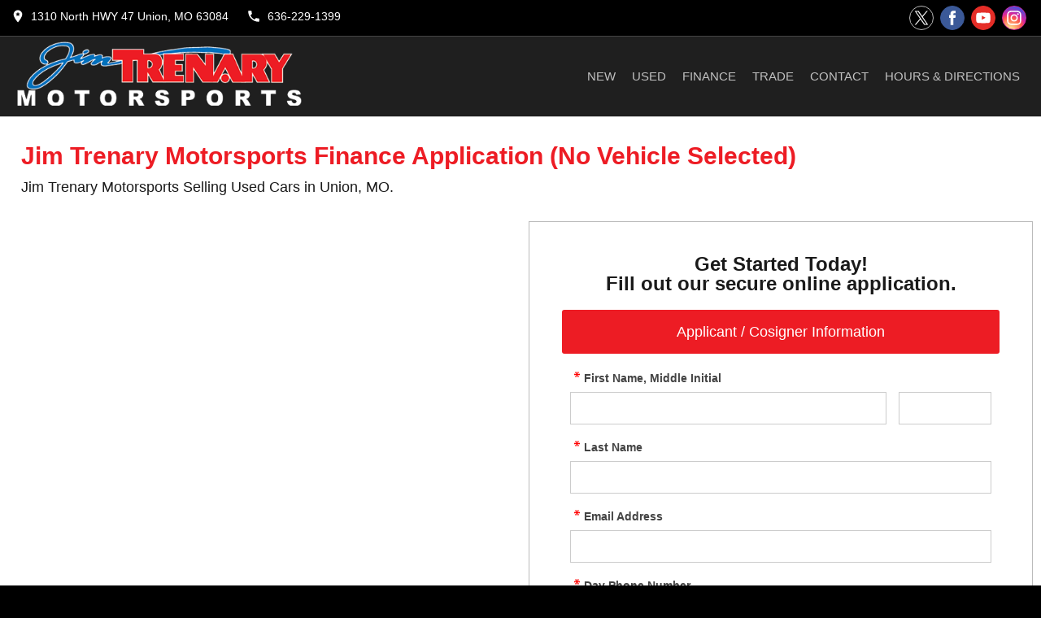

--- FILE ---
content_type: text/html;charset=UTF-8
request_url: https://jimtrenarymotorsports.autoshot.com/credit
body_size: 49986
content:
<!DOCTYPE html>
<html lang="en">
<head>

<title>Jim Trenary Motorsports Finance Application (No Vehicle Selected)</title>

<meta http-equiv="content-type" content="text/html;charset=utf-8">
<meta name="viewport" content="width=device-width, minimum-scale=1.0, initial-scale=1.0">
<meta name="Keywords" content="Jim Trenary Motorsports, Jim Trenary Motorsports Cars For Sale, Jim Trenary Motorsports Union, Jim Trenary Motorsports MO, Union MO Used Cars, Union MO Automobile Dealer">
<meta name="Description" content="Jim Trenary Motorsports Selling Used Cars in Union, MO.">
<meta name="Author" content="Jim Trenary Motorsports">
<meta name="rating" content="Automotive">
<meta name="revisit-after" content="7 days">
<meta name="geo.position" content=";">
<meta name="ICBM" content=", ">
<meta name="geo.placename" content="Union, MO">


		<link href="https://cloud.iimanager.com/css/system-styles-02.css?ver=20180906" rel="stylesheet">
	
        <script src="https://cloud.iimanager.com/jquery/jquery-1.9.1.min.js?ver=20180906"></script>
    <link href="/../assets/style.css?ver=20180906" rel="stylesheet"> <script type="application/ld+json">
{
  "@context": "http://schema.org",
  "@type": "AutoDealer",
  "name": "Jim Trenary Motorsports",
  "url": "https://jimtrenarymotorsports.autoshot.com/credit",
  "description": "Jim Trenary Motorsports Selling Used Cars in Union, MO.",
  "image": "https://jimtrenarymotorsports.autoshot.com/assets/images/sitescreen.jpg",
  "telephone": "636-229-1399",
  "priceRange": "Call for a Quote",
  "email": "mailto:jevers@jimtrenary.com",
  "address": {
    "@type": "PostalAddress",
    "streetAddress": "1310 North HWY 47",
    "addressLocality": "Union",
    "addressRegion": "MO",
    "postalCode": "63084",
    "addressCountry": "US"
  }, 
  "openingHoursSpecification": [{
      "@type": "OpeningHoursSpecification",
      "dayOfWeek": "Monday","opens": "09:00","closes": "18:00"
  },{
      "@type": "OpeningHoursSpecification",
      "dayOfWeek": "Tuesday","opens": "09:00","closes": "18:00"
  },{
      "@type": "OpeningHoursSpecification",
      "dayOfWeek": "Wednesday","opens": "09:00","closes": "18:00"
  },{
      "@type": "OpeningHoursSpecification",
      "dayOfWeek": "Thursday","opens": "09:00","closes": "18:00"
  },{
      "@type": "OpeningHoursSpecification",
      "dayOfWeek": "Friday","opens": "09:00","closes": "18:00"
  },{
      "@type": "OpeningHoursSpecification",
      "dayOfWeek": "Saturday","opens": "09:00","closes": "16:00"
  }], 
  "geo": {
    "@type": "GeoCoordinates",
    "latitude": "",
    "longitude": ""
  },
  "sameAs" : [ "https://twitter.com/JimTrenaryMS", "https://www.youtube.com/channel/UCz0ZXT1zcutKi3a5rW8f18w", "https://www.instagram.com/Jimtrenarymotorsports/", "https://www.facebook.com/jimtrenaryMotorsports1/" ]
   
}
</script>


<script>$(document).ready(function(){$('.nav-wrap .show-menu').mousedown(function() {if ($('input#show-menu').is(':checked')) {$('#nav-icon3').removeClass('open');} else {$('#nav-icon3').toggleClass('open');}});});</script>

<style>
#nav-icon3{position: relative; display: inline-block; width: 32px; height: 20px; margin: 0; -webkit-transform: rotate(0deg); -moz-transform: rotate(0deg); -o-transform: rotate(0deg); transform: rotate(0deg); -webkit-transition: .5s ease-in-out; -moz-transition: .5s ease-in-out; -o-transition: .5s ease-in-out; transition: .5s ease-in-out; cursor: pointer;}
#nav-icon3 span {display: block; position: absolute; height: 5px; width: 100%; background: #e52d27; border-radius: 9px; opacity: 1; left: 0; -webkit-transform: rotate(0deg); -moz-transform: rotate(0deg); -o-transform: rotate(0deg); transform: rotate(0deg); -webkit-transition: .25s ease-in-out; -moz-transition: .25s ease-in-out; -o-transition: .25s ease-in-out; transition: .25s ease-in-out;}
#nav-icon3 span:nth-child(1) {top: 0px;}
#nav-icon3 span:nth-child(2),#nav-icon3 span:nth-child(3) {top: 10px;}
#nav-icon3 span:nth-child(4) {top: 20px;}
#nav-icon3.open span:nth-child(1) {top: 10px; width: 0%; left: 50%;}
#nav-icon3.open span:nth-child(2) {-webkit-transform: rotate(45deg); -moz-transform: rotate(45deg); -o-transform: rotate(45deg); transform: rotate(45deg);}
#nav-icon3.open span:nth-child(3) {-webkit-transform: rotate(-45deg); -moz-transform: rotate(-45deg); -o-transform: rotate(-45deg); transform: rotate(-45deg);}
#nav-icon3.open span:nth-child(4) {top: 18px; width: 0%; left: 50%;}
</style>

</head>
<body>

<div class="special-message-container" style="display:none;">

</div> 


<div class="slim-jim">
<div class="container">
<div class="row">

<div class="slim-jim-contact">
<p class="notranslate">
<a href="https://jimtrenarymotorsports.autoshot.com/location">
<svg style="display:inline-block; vertical-align:middle; width:12px; margin-right: 6px;" xmlns="http://www.w3.org/2000/svg" viewBox="0 0 219.197 295.304"><path style='fill:#ffffff;' d="M186.637 46.59c-24.98-31.39-57.91-43.12-97.02-35.74-28.63 5.4-50.27 21.8-64.63 47.18-11.07 19.56-14.55 40.7-10.98 62.91 3.52 21.81 12.42 41.7 22.62 61.03 14.61 27.73 32.35 53.41 51.78 77.94 6.83 8.63 13.84 17.12 21.58 26.68 13.85-18.08 27.54-35.12 40.32-52.8 17.3-23.94 32.59-49.14 44.01-76.52 5.88-14.12 10.73-28.56 11.89-43.86 1.86-24.64-4.09-47.37-19.57-66.82zm-55.17 63.42l10.46 37.39-32.33-21.5-32.33 21.5 10.46-37.39-30.44-24.1 38.79-1.61 13.52-36.4 13.52 36.4 38.79 1.61-30.44 24.1z"/></svg>
<span class="slim-jim-address">1310 North HWY 47 Union, MO 63084</span><span class="slim-jim-mobile">Directions</span></a>
<a href="tel:636-229-1399" rel="nofollow">
<svg style="display:inline-block; vertical-align:middle; width:14px; margin-right: 6px;" xmlns="http://www.w3.org/2000/svg" viewBox="0 0 150 150"><path style="fill:#ffffff;" d="M31.434 64.5c12.73 22.94 29.785 41.183 53.247 53.277 5.27-5.302 10.573-10.5 15.713-15.855 3.368-3.51 7.155-4.59 11.788-3.058 8.73 2.885 17.735 4.066 26.9 4.4 5.927.214 8.42 3.03 8.427 9.012.01 8.75.01 17.502 0 26.253-.008 6.138-2.96 9.115-9.033 8.996-39.656-.777-73.203-15.522-100.16-44.6C19.975 83.14 8.66 59.682 4.395 33.006 3.253 25.886 2.9 18.624 2.506 11.41c-.32-5.858 2.842-8.91 8.677-8.924 8.94-.022 17.88-.02 26.82 0 5.667.013 8.51 2.617 8.718 8.338.324 8.962 1.43 17.795 3.715 26.472.096.365.137.76.306 1.087 1.902 3.693.333 6.532-2.24 9.105-5.652 5.648-11.32 11.282-17.07 17.01z"/></svg>
<span class="slim-jim-phone">636-229-1399</span><span class="slim-jim-mobile">Call Now</span></a></p>
</div>

<div class="slim-jim-social">
  <span class="socialcntnr custom brand circle">
    
        <span class="social icon-twitter">
            <a href="https://twitter.com/JimTrenaryMS" target="_blank" rel="noopener" title="Visit us on Twitter" aria-label="Visit us on Twitter" class="icon-link"><svg xmlns="http://www.w3.org/2000/svg" xmlns:xlink="http://www.w3.org/1999/xlink" x="0px" y="0px" viewBox="0 0 48 48" xml:space="preserve" focusable="false" aria-hidden="true"><path class="icon-txt" d="m26.71,21.77l10.59-12.31h-2.51l-9.2,10.69-7.35-10.69h-8.47l11.11,16.17-11.11,12.91h2.51l9.71-11.29,7.76,11.29h8.47l-11.52-16.77h0Zm-3.44,4l-1.13-1.61-8.96-12.81h3.86l7.23,10.34,1.13,1.61,9.39,13.44h-3.86l-7.67-10.96h0Z"></path></svg></a></span>
    
        <span class="social icon-facebook">
            <a href="https://www.facebook.com/jimtrenaryMotorsports1/" target="_blank" rel="noopener" title="Visit us on Facebook" aria-label="Visit us on Facebook" class="icon-link"><svg xmlns="http://www.w3.org/2000/svg" xmlns:xlink="http://www.w3.org/1999/xlink" x="0px" y="0px" viewBox="0 0 48 48" xml:space="preserve" focusable="false" aria-hidden="true"><path class="icon-txt" d="M20,39h6c0,0,0-8.282,0-15h4.453L31,18h-4.768v-2.399c0-1.169,0.779-1.441,1.326-1.441c0.547,0,3.366,0,3.366,0V9.019L26.289,9c-5.145,0-6.314,3.834-6.314,6.288V18H17v6h3C20,30.799,20,39,20,39z"></path></svg></a></span>
    
        <span class="social icon-youtube">
            <a href="https://www.youtube.com/channel/UCz0ZXT1zcutKi3a5rW8f18w" target="_blank" rel="noopener" title="Visit us on Youtube" aria-label="Visit us on Youtube" class="icon-link"><svg xmlns="http://www.w3.org/2000/svg" xmlns:xlink="http://www.w3.org/1999/xlink" x="0px" y="0px" viewBox="0 0 48 48" xml:space="preserve" focusable="false" aria-hidden="true"><path class="icon-txt" d="M38.699,17.745c0,0-0.293-2.157-1.191-3.106c-1.141-1.244-2.42-1.252-3.004-1.324C30.303,13,24.008,13,24.008,13h-0.014c0,0-6.299,0-10.496,0.316c-0.586,0.071-1.863,0.079-3.006,1.324c-0.898,0.949-1.191,3.106-1.191,3.106S9,20.276,9,22.808v2.372c0,2.533,0.301,5.065,0.301,5.065s0.293,2.155,1.191,3.104c1.143,1.246,2.643,1.206,3.309,1.336C16.201,34.925,24,35,24,35s6.303-0.012,10.504-0.326c0.584-0.073,1.863-0.079,3.004-1.326c0.898-0.949,1.191-3.104,1.191-3.104S39,27.713,39,25.18v-2.372C39,20.276,38.699,17.745,38.699,17.745z M20.904,28.058l-0.002-8.789l8.105,4.411L20.904,28.058z"></path></svg></a></span>
    
        <span class="social icon-instagram">
            <a href="https://www.instagram.com/Jimtrenarymotorsports/" target="_blank" rel="noopener" title="Visit us on Instagram" aria-label="Visit us on Instagram" class="icon-link"><svg xmlns="http://www.w3.org/2000/svg" xmlns:xlink="http://www.w3.org/1999/xlink" x="0px" y="0px" viewBox="0 0 48 48" xml:space="preserve" focusable="false" aria-hidden="true"><g><g id="Layer_1" focusable="false"><path class="icon-txt" d="M24,11.7c4,0,4.5,0,6.1,0,1.5,0,2.3.3,2.8.5.7.3,1.2.6,1.7,1.1s.8,1,1.1,1.7c.2.5.4,1.3.5,2.8,0,1.6,0,2.1,0,6.1s0,4.5,0,6.1c0,1.5-.3,2.3-.5,2.8-.3.7-.6,1.2-1.1,1.7-.5.5-1,.8-1.7,1.1-.5.2-1.3.4-2.8.5-1.6,0-2.1,0-6.1,0s-4.5,0-6.1,0c-1.5,0-2.3-.3-2.8-.5-.7-.3-1.2-.6-1.7-1.1-.5-.5-.8-1-1.1-1.7-.2-.5-.4-1.3-.5-2.8,0-1.6,0-2.1,0-6.1s0-4.5,0-6.1c0-1.5.3-2.3.5-2.8.3-.7.6-1.2,1.1-1.7.5-.5,1-.8,1.7-1.1.5-.2,1.3-.4,2.8-.5,1.6,0,2.1,0,6.1,0M24,9c-4.1,0-4.6,0-6.2,0-1.6,0-2.7.3-3.6.7-1,.4-1.8.9-2.7,1.7-.8.8-1.3,1.7-1.7,2.7-.4,1-.6,2-.7,3.6,0,1.6,0,2.1,0,6.2s0,4.6,0,6.2c0,1.6.3,2.7.7,3.6.4,1,.9,1.8,1.7,2.7.8.8,1.7,1.3,2.7,1.7,1,.4,2,.6,3.6.7,1.6,0,2.1,0,6.2,0s4.6,0,6.2,0c1.6,0,2.7-.3,3.6-.7,1-.4,1.8-.9,2.7-1.7.8-.8,1.3-1.7,1.7-2.7.4-1,.6-2,.7-3.6,0-1.6,0-2.1,0-6.2s0-4.6,0-6.2c0-1.6-.3-2.7-.7-3.6-.4-1-.9-1.8-1.7-2.7-.8-.8-1.7-1.3-2.7-1.7-1-.4-2-.6-3.6-.7-1.6,0-2.1,0-6.2,0ZM24,16.3c-4.3,0-7.7,3.4-7.7,7.7s3.4,7.7,7.7,7.7,7.7-3.4,7.7-7.7-3.4-7.7-7.7-7.7ZM24,29c-2.8,0-5-2.2-5-5s2.2-5,5-5,5,2.2,5,5-2.2,5-5,5ZM33.8,16c0,1-.8,1.8-1.8,1.8s-1.8-.8-1.8-1.8.8-1.8,1.8-1.8,1.8.8,1.8,1.8Z"/></g></g></svg></svg></a></span>
    
  </span>
  </div>
</div>
</div>
</div>


<nav class="nav-wrap" style=" border-bottom: 1px solid #cacaca;">
<div class="container">

  <div class="header">
    <a href="https://jimtrenarymotorsports.autoshot.com/"><img src="../assets/images/logo-jimtrenarymotorsports.png" alt="Jim Trenary Motorsports Logo" style="max-width:350px; width:100%;"></a>
  </div>

  <label for="show-menu" class="show-menu"><span id="nav-icon3"><span></span><span></span><span></span><span></span></span></label>
  <input type="checkbox" id="show-menu" value="button">
  <ul id="menu">
    <li><a href="https://jimtrenarymotorsports.autoshot.com/new-motorcycle-atv-st-louis">New</a>
    <li><a href="https://jimtrenarymotorsports.autoshot.com/used-motorcycle-atv-st-louis">Used</a>
    <li><a href="https://jimtrenarymotorsports.autoshot.com/credit">Finance</a>
    <li><a href="https://jimtrenarymotorsports.autoshot.com/tradein-value">Trade</a>
    <li><a href="https://jimtrenarymotorsports.autoshot.com/contact">Contact</a>
    <li><a href="https://jimtrenarymotorsports.autoshot.com/location">Hours &amp; Directions</a>
  </ul>
</div>
</nav>

<main>


<section class="content-wrap page-title">
  <div class="container">
    <div class="row">
      <div class="ar12" style="margin:0;">
        
        <h1 class="ar_pgtitle">Jim Trenary Motorsports Finance Application (No Vehicle Selected)</h1>
        <h2 class="ar_pgdesc">Jim Trenary Motorsports Selling Used Cars in Union, MO.</h2>
        
      </div>
    </div>
  </div>
</section>


<section>
<div class="container">
  <div class="row">
    <div class="ar6">
      
    </div>
    <div class="ar6 last">
      <script src="https://cloud.iimanager.com/jquery/jquery.validationEngine-all.min.js?ver=1.2"></script>
<script>
$(document).ready(function(){
$(function() {
  $('#uberform-credit').validationEngine('attach', {showOneMessage: false, scroll: false, maxErrorsPerField:1});
  $('#uberform-creditco').validationEngine('attach', {showOneMessage: true, scroll: false, maxErrorsPerField:1});
  $('#uberform-testdrive').validationEngine('attach', {showOneMessage: true, scroll: false, maxErrorsPerField:1});
  $('#uberform-contact').validationEngine('attach', {showOneMessage: true, scroll: false, maxErrorsPerField:1});
  $('#uberform-service').validationEngine('attach', {showOneMessage: true, scroll: false, maxErrorsPerField:1});
  $('#uberform-parts').validationEngine('attach', {showOneMessage: true, scroll: false, maxErrorsPerField:1});
  $('#uberform-tradeinvalue').validationEngine('attach', {showOneMessage: true, scroll: false, maxErrorsPerField:1});
  $('#uberform-carfinder').validationEngine('attach', {showOneMessage: true, scroll: false, maxErrorsPerField:1});
  
  $('#uberform-shortforms').validationEngine('attach', {showOneMessage: true, scroll: false, maxErrorsPerField:1});
  $('#uberform-simple').validationEngine('attach', {showOneMessage: true, scroll: false, maxErrorsPerField:1});
});
});
</script>


<div class="forms-container forms-container-custom">
<h2 class="forms-heading">Get Started Today!<br>Fill out our secure online application.</h2> 

<svg style="height:0;width:0;display:none;" id="definition" version="1.1" xmlns="http://www.w3.org/2000/svg"><defs><symbol id="required" viewbox="0 0 128 128"><g><path d="M110.1,16.4L75.8,56.8l0.3,1l50.6-10.2v32.2l-50.9-8.9l-0.3,1l34.7,39.1l-28.3,16.5L63.7,78.2L63,78.5   l-18.5,49L17.2,111l34.1-39.8v-0.6l-50,9.2V47.6l49.3,9.9l0.3-0.6L17.2,16.7L45.5,0.5l17.8,48.7H64L82.1,0.5L110.1,16.4z"></path></g></symbol></defs></svg>

<form id="uberform-credit" name="uberform" action="https://www.cardealerhost.com/ar05/jimtrenarymotorsports_autoshot_com/credit.cfm?vid=0&refby=dealersite&formname=credit&formid=46594A6A0B96E9E2A86D8AA88759B4B9" method="post" > 
<div class="arform_signer_1">






<div class="arform-fieldset ar_ApplicantCosignerInformation">

<div class="arform-title ar_ApplicantCosignerInformation">
<h3>Applicant / Cosigner Information</h3>
</div>

<div class="arform-field ar_FirstNameMiddleInitial">
<label for="firstname"><span><svg class="icon" style="width: 0.5em; height: 0.5em; fill: red; vertical-align:text-top;" focusable="false"><use xlink:href="#required"></use></svg></span>First Name, Middle Initial</label>
<input type="text" name="firstname" id="firstname" maxlength="20" value="" class="validate[required,max[20],minSize[2],maxSize[20]]"  data-errormessage="* Enter a valid First Name." aria-label="credit First Name">
<input type="text" name="middleinitial" id="middleinitial" maxlength="1" value="" class="validate[max[1],minSize[1],maxSize[1]]"  data-errormessage="* Enter a valid Middle Initial." aria-label="credit Middle Initial">
</div>

<div class="arform-field ar_LastName">
<label for="credit-lastname"><span><svg class="icon" style="width: 0.5em; height: 0.5em; fill: red; vertical-align:text-top;" focusable="false"><use xlink:href="#required"></use></svg></span>Last Name</label><input type="text" name="lastname" id="credit-lastname" maxlength="20" value="" class="validate[required,max[20],minSize[2],maxSize[20]]"  data-errormessage="* Enter a valid Last Name." aria-label="credit Last Name">
</div>

<div class="arform-field ar_EmailAddress">
<label for="credit-email"><span><svg class="icon" style="width: 0.5em; height: 0.5em; fill: red; vertical-align:text-top;" focusable="false"><use xlink:href="#required"></use></svg></span>Email Address</label>
<input type="text" name="email" id="credit-email" maxlength="50" value="" class="validate[required,max[50],maxSize[50],custom[email]]"  data-errormessage="* Enter a valid Email Address." aria-label="credit Email Address" autocomplete="email">
</div>

    <div class="arform-field ar_DayPhoneNumber">
      <label for="phone1"><span><svg class="icon" style="width: 0.5em; height: 0.5em; fill: red; vertical-align:text-top;" focusable="false"><use xlink:href="#required"></use></svg></span>Day Phone Number</label>
      <input type="text" name="phone1" id="phone1" maxlength="14" value="" class="validate[required,custom[arCustPhoneTwo]]"  data-errormessage="* Invalid phone number and/or the format is not XXX-XXX-XXXX" aria-label="credit Phone Number">
    </div>

    <div class="arform-field ar_EveningPhoneNumber">
      <label for="phone2">Evening Phone Number</label>
      <input type="text" name="phone2" id="phone2" maxlength="14" value="" class="validate[custom[arCustPhoneTwo]]"  data-errormessage="* Invalid phone number and/or the format is not XXX-XXX-XXXX" aria-label="Phone Number 2" >
    </div>
  
<div class="arform-field ar_DateofBirth">
  <label for="birthdate">Date of Birth</label>
  <div class="birthm">
    <label for="birthmonth" style="display:none;">Birth Month</label>
    <select name="birthmonth" id="birthmonth" size="1"  data-errormessage="* Select a valid Month." aria-label="Select Birth Month">
      <option value="" disabled selected>Month</option>
      
        <option value="January">January</option>
      
        <option value="February">February</option>
      
        <option value="March">March</option>
      
        <option value="April">April</option>
      
        <option value="May">May</option>
      
        <option value="June">June</option>
      
        <option value="July">July</option>
      
        <option value="August">August</option>
      
        <option value="September">September</option>
      
        <option value="October">October</option>
      
        <option value="November">November</option>
      
        <option value="December">December</option>
      
      
    </select>
  </div>
  <div class="birthd">
    <label for="birthday" style="display:none;">Birth Day</label>
    <select name="birthday" id="birthday" size="1"  data-errormessage="* Select a valid Day." aria-label="Select Birth Day">
    <option value="" disabled selected>Day</option>
    <option value="01">1</option><option value="02">2</option><option value="03">3</option><option value="04">4</option><option value="05">5</option><option value="06">6</option><option value="07">7</option><option value="08">8</option><option value="09">9</option><option value="10">10</option><option value="11">11</option><option value="12">12</option><option value="13">13</option><option value="14">14</option><option value="15">15</option><option value="16">16</option><option value="17">17</option><option value="18">18</option><option value="19">19</option><option value="20">20</option><option value="21">21</option><option value="22">22</option><option value="23">23</option><option value="24">24</option><option value="25">25</option><option value="26">26</option><option value="27">27</option><option value="28">28</option><option value="29">29</option><option value="30">30</option><option value="31">31</option></select>
  </div>
  <div class="birthy">
    <label for="birthyear" style="display:none;">Birth Year</label>
    <select name="birthyear" id="birthyear" size="1"  data-errormessage="* Select a valid Year." aria-label="Select Birth Year">
      <option value="" disabled selected>Year</option>
      <option value="2011">2011</option><option value="2010">2010</option><option value="2009">2009</option><option value="2008">2008</option><option value="2007">2007</option><option value="2006">2006</option><option value="2005">2005</option><option value="2004">2004</option><option value="2003">2003</option><option value="2002">2002</option><option value="2001">2001</option><option value="2000">2000</option><option value="1999">1999</option><option value="1998">1998</option><option value="1997">1997</option><option value="1996">1996</option><option value="1995">1995</option><option value="1994">1994</option><option value="1993">1993</option><option value="1992">1992</option><option value="1991">1991</option><option value="1990">1990</option><option value="1989">1989</option><option value="1988">1988</option><option value="1987">1987</option><option value="1986">1986</option><option value="1985">1985</option><option value="1984">1984</option><option value="1983">1983</option><option value="1982">1982</option><option value="1981">1981</option><option value="1980">1980</option><option value="1979">1979</option><option value="1978">1978</option><option value="1977">1977</option><option value="1976">1976</option><option value="1975">1975</option><option value="1974">1974</option><option value="1973">1973</option><option value="1972">1972</option><option value="1971">1971</option><option value="1970">1970</option><option value="1969">1969</option><option value="1968">1968</option><option value="1967">1967</option><option value="1966">1966</option><option value="1965">1965</option><option value="1964">1964</option><option value="1963">1963</option><option value="1962">1962</option><option value="1961">1961</option><option value="1960">1960</option><option value="1959">1959</option><option value="1958">1958</option><option value="1957">1957</option><option value="1956">1956</option><option value="1955">1955</option><option value="1954">1954</option><option value="1953">1953</option><option value="1952">1952</option><option value="1951">1951</option><option value="1950">1950</option><option value="1949">1949</option><option value="1948">1948</option><option value="1947">1947</option><option value="1946">1946</option><option value="1945">1945</option><option value="1944">1944</option><option value="1943">1943</option><option value="1942">1942</option><option value="1941">1941</option><option value="1940">1940</option><option value="1939">1939</option><option value="1938">1938</option><option value="1937">1937</option><option value="1936">1936</option><option value="1935">1935</option><option value="1934">1934</option><option value="1933">1933</option><option value="1932">1932</option><option value="1931">1931</option><option value="1930">1930</option><option value="1929">1929</option><option value="1928">1928</option><option value="1927">1927</option><option value="1926">1926</option><option value="1925">1925</option><option value="1924">1924</option><option value="1923">1923</option><option value="1922">1922</option><option value="1921">1921</option><option value="1920">1920</option><option value="1919">1919</option><option value="1918">1918</option><option value="1917">1917</option><option value="1916">1916</option><option value="1915">1915</option><option value="1914">1914</option><option value="1913">1913</option><option value="1912">1912</option><option value="1911">1911</option> 
    </select>
  </div>
</div>

<div class="arform-field ar_SocialSecurityNumber">
<label><span><svg class="icon" style="width: 0.5em; height: 0.5em; fill: red; vertical-align:text-top;" focusable="false"><use xlink:href="#required"></use></svg></span>Social Security Number</label>

<div class="ssn1">
  <input type="text" name="SSN1" id="ssn1" maxlength="3" style="text-align:center;" value="" class="validate[required,custom[integer],minSize[3]] ar_form_soc1"  data-errormessage="* SSN: Enter 3 digits." aria-label="SSN - First 3 Digits"></div>
<div class="ssn2">
  <input type="text" name="SSN2" id="ssn2" maxlength="2" style="text-align:center;" value="" class="validate[required,custom[integer],minSize[2]] ar_form_soc2"  data-errormessage="* SSN: Enter 2 digits." aria-label="SSN - Next 2 Digits"></div>
<div class="ssn3">
  <input type="text" name="SSN3" id="ssn3" maxlength="4" style="text-align:center;" value="" class="validate[required,custom[integer],minSize[4]] ar_form_soc3"  data-errormessage="* SSN: Enter 4 digits." aria-label="SSN - Next 4 Digits"></div>
</div>

<div class="arform-field ar_DriversLicense">
<label for="license">Driver's License</label>
<input type="text" name="license" id="license" maxlength="20" value="" class="validate[minSize[2],maxSize[20]]"  data-errormessage="* Enter a valid DL Number." aria-label="License Number">
</div>

</div>
<div class="arform-fieldset ar_EmploymentInformation">

<div class="arform-title ar_EmploymentInformation">
<h3>Employment Information</h3>
</div>

<div class="arform-field ar_EmploymentStatus">
  <label for="employmentstatus">Employment Status</label>
  <select name="employmentstatus" id="employmentstatus" size="1"  aria-label="Employment Status">
    <option value="" selected="selected">&nbsp;</option>
    <option value="Employed Full Time">Employed Full Time</option>
    <option value="Employed Part Time">Employed Part Time</option>
    <option value="Self Employed">Self Employed</option>
    <option value="Temp Service">Temp Service</option>
    <option value="Unemployed">Unemployed</option>
    <option value="Student">Student</option>
    <option value="Retired">Retired</option>
    <option value="Fixed Income">Fixed Income</option>
    <option value="Homemaker">Homemaker</option>
    <option value="Other">Other</option>
  </select>
</div>

<div class="arform-field ar_Employer">
  <label for="employer">Employer</label>
  <input type="text" name="employer" id="employer" maxlength="55" value=""  aria-label="Employer">
</div>

<div class="arform-field ar_Occupation">
  <label for="occupation">Occupation</label>
  <input type="text" name="occupation" id="occupation" maxlength="55" value=""  aria-label="Occupation">
</div>

<div class="arform-field ar_Supervisor">
  <label for="supervisor">Supervisor</label>
  <input type="text" name="supervisor" id="supervisor" value=""  aria-label="Supervisor">
</div>

    <div class="arform-field ar_BusinessPhone">
      <label for="bizphone">Business Phone</label>
      <input type="text" name="bizphone" maxlength="14" id="bizphone" value="" class="validate[custom[arCustPhoneTwo]]"  data-errormessage="* Invalid phone number and/or the format is not XXX-XXX-XXXX" aria-label="Business Phone">
    </div>
  
<div class="arform-field ar_EmploymentStartDate">
  <label>Employment Start Date</label>
  <select name="empstartmonth" id="empstartmonth" size="1"  aria-label="Employment Start Month">
    <option value="" selected="selected">&nbsp;</option>
    <option value="January">January</option><option value="February">February</option><option value="March">March</option><option value="April">April</option><option value="May">May</option><option value="June">June</option><option value="July">July</option><option value="August">August</option><option value="September">September</option><option value="October">October</option><option value="November">November</option><option value="December">December</option>
  </select>
  
  <select name="empstartyear" id="empstartyear" size="1"  aria-label="Employment Start Year">
    <option value="" selected="selected">&nbsp;</option>
    <option value="2026">2026</option><option value="2025">2025</option><option value="2024">2024</option><option value="2023">2023</option><option value="2022">2022</option><option value="2021">2021</option><option value="2020">2020</option><option value="2019">2019</option><option value="2018">2018</option><option value="2017">2017</option><option value="2016">2016</option><option value="2015">2015</option><option value="2014">2014</option><option value="2013">2013</option><option value="2012">2012</option><option value="2011">2011</option><option value="2010">2010</option><option value="2009">2009</option><option value="2008">2008</option><option value="2007">2007</option><option value="2006">2006</option><option value="2005">2005</option><option value="2004">2004</option><option value="2003">2003</option><option value="2002">2002</option><option value="2001">2001</option><option value="2000">2000</option><option value="1999">1999</option><option value="1998">1998</option><option value="1997">1997</option><option value="1996">1996</option><option value="1995">1995</option><option value="1994">1994</option><option value="1993">1993</option><option value="1992">1992</option><option value="1991">1991</option><option value="1990">1990</option><option value="1989">1989</option><option value="1988">1988</option><option value="1987">1987</option><option value="1986">1986</option><option value="1985">1985</option><option value="1984">1984</option><option value="1983">1983</option><option value="1982">1982</option><option value="1981">1981</option><option value="1980">1980</option><option value="1979">1979</option><option value="1978">1978</option><option value="1977">1977</option><option value="1976">1976</option><option value="1975">1975</option><option value="1974">1974</option><option value="1973">1973</option><option value="1972">1972</option><option value="1971">1971</option><option value="1970">1970</option><option value="1969">1969</option><option value="1968">1968</option><option value="1967">1967</option><option value="1966">1966</option><option value="1965">1965</option><option value="1964">1964</option><option value="1963">1963</option><option value="1962">1962</option><option value="1961">1961</option><option value="1960">1960</option><option value="1959">1959</option><option value="1958">1958</option><option value="1957">1957</option><option value="1956">1956</option><option value="1955">1955</option><option value="1954">1954</option><option value="1953">1953</option><option value="1952">1952</option><option value="1951">1951</option><option value="1950">1950</option><option value="1949">1949</option><option value="1948">1948</option><option value="1947">1947</option><option value="1946">1946</option><option value="1945">1945</option><option value="1944">1944</option><option value="1943">1943</option><option value="1942">1942</option><option value="1941">1941</option><option value="1940">1940</option><option value="1939">1939</option><option value="1938">1938</option><option value="1937">1937</option><option value="1936">1936</option><option value="1935">1935</option><option value="1934">1934</option><option value="1933">1933</option><option value="1932">1932</option><option value="1931">1931</option><option value="1930">1930</option><option value="1929">1929</option><option value="1928">1928</option><option value="1927">1927</option><option value="1926">1926</option>
  </select>
</div>

<div class="arform-field ar_GrossSalarybeforetaxes">
  <label for="salary">Gross Salary before taxes</label>
  <div class="ar_form_pricecontain">
    <input type="text" name="salary" id="salary" maxlength="6" value="" class="validate[custom[integer]]" aria-label="Salary">
    <span class="ar_form_moneySign">$</span>
  </div>
  <span class="ar_form_per">per</span>
  <select name="salaryper" id="salaryper" size="1"  aria-label="Salary Frequency">
  <option value="" selected="selected">&nbsp;</option>
  <option value="Year">Year</option>
    <option value="Month">Month</option>
    <option value="Week">Week</option>
  </select>
</div>

</div>
<div class="arform-fieldset ar_HousingInformation">

<div class="arform-title ar_HousingInformation">
<h3>Housing Information</h3>
</div>

<div class="arform-field ar_Address">
<label for="address">Address</label>
<input type="text" name="address" id="address" maxlength="50" value=""  class="validate[maxSize[50]]" aria-label="Address">
</div>

<div class="arform-field ar_CityStateZip">
<label>City, State, Zip</label>

<div class="csz-city">
<input type="text" name="inqcity" id="inqcity" maxlength="25" value="" class=" ar_form_inqcity"  aria-label="City">
</div>

<div class="csz-state">
<select name="inqstate" id="inqstate" size="1" class=" ar_form_inqstate" aria-label="State">
<option value="" selected>State</option><option value="AL">Alabama</option><option value="AK">Alaska</option><option value="AZ">Arizona</option><option value="AR">Arkansas</option><option value="CA">California</option><option value="CO">Colorado</option><option value="CT">Connecticut</option><option value="DE">Delaware</option><option value="DC">District of Columbia</option><option value="FL">Florida</option><option value="GA">Georgia</option><option value="HI">Hawaii</option><option value="ID">Idaho</option><option value="IL">Illinois</option><option value="IN">Indiana</option><option value="IA">Iowa</option><option value="KS">Kansas</option><option value="KY">Kentucky</option><option value="LA">Louisiana</option><option value="ME">Maine</option><option value="MD">Maryland</option><option value="MA">Massachusetts</option><option value="MI">Michigan</option><option value="MN">Minnesota</option><option value="MS">Mississippi</option><option value="MO">Missouri</option><option value="MT">Montana</option><option value="NE">Nebraska</option><option value="NV">Nevada</option><option value="NH">New Hampshire</option><option value="NJ">New Jersey</option><option value="NM">New Mexico</option><option value="NY">New York</option><option value="NC">North Carolina</option><option value="ND">North Dakota</option><option value="OH">Ohio</option><option value="OK">Oklahoma</option><option value="OR">Oregon</option><option value="PA">Pennsylvania</option><option value="RI">Rhode Island</option><option value="SC">South Carolina</option><option value="SD">South Dakota</option><option value="TN">Tennessee</option><option value="TX">Texas</option><option value="UT">Utah</option><option value="VT">Vermont</option><option value="VA">Virginia</option><option value="WA">Washington</option><option value="WV">West Virginia</option><option value="WI">Wisconsin</option><option value="WY">Wyoming</option></select>
</div>

<div class="csz-zip">
<input type="text" name="inqzip" id="inqzip" maxlength="5" value="" class="validate[custom[integer]] ar_form_inqzip"  aria-label="Zip">
</div>


 
</div>

<div class="arform-field ar_ResidenceMoveinDate">
  <label>Residence Move-in Date</label>
  <select name="residencemonth" id="residencemonth" size="1" class=" ar_form_residencemonth" aria-label="Residence Move-in">
    <option value="00" selected disabled>&nbsp;</option>
    <option value="January">January</option> <option value="February">February</option> <option value="March">March</option> <option value="April">April</option> <option value="May">May</option> <option value="June">June</option> <option value="July">July</option> <option value="August">August</option> <option value="September">September</option> <option value="October">October</option> <option value="November">November</option> <option value="December">December</option> 
  </select>
  
  <select name="residenceyear" id="residenceyear" size="1" class=" ar_form_residenceyear" aria-label="Residence Year">
    <option value="0000" selected disabled>&nbsp;</option>
    <option value="2026">2026</option> <option value="2025">2025</option> <option value="2024">2024</option> <option value="2023">2023</option> <option value="2022">2022</option> <option value="2021">2021</option> <option value="2020">2020</option> <option value="2019">2019</option> <option value="2018">2018</option> <option value="2017">2017</option> <option value="2016">2016</option> <option value="2015">2015</option> <option value="2014">2014</option> <option value="2013">2013</option> <option value="2012">2012</option> <option value="2011">2011</option> <option value="2010">2010</option> <option value="2009">2009</option> <option value="2008">2008</option> <option value="2007">2007</option> <option value="2006">2006</option> <option value="2005">2005</option> <option value="2004">2004</option> <option value="2003">2003</option> <option value="2002">2002</option> <option value="2001">2001</option> <option value="2000">2000</option> <option value="1999">1999</option> <option value="1998">1998</option> <option value="1997">1997</option> <option value="1996">1996</option> <option value="1995">1995</option> <option value="1994">1994</option> <option value="1993">1993</option> <option value="1992">1992</option> <option value="1991">1991</option> <option value="1990">1990</option> <option value="1989">1989</option> <option value="1988">1988</option> <option value="1987">1987</option> <option value="1986">1986</option> <option value="1985">1985</option> <option value="1984">1984</option> <option value="1983">1983</option> <option value="1982">1982</option> <option value="1981">1981</option> <option value="1980">1980</option> <option value="1979">1979</option> <option value="1978">1978</option> <option value="1977">1977</option> <option value="1976">1976</option> <option value="1975">1975</option> <option value="1974">1974</option> <option value="1973">1973</option> <option value="1972">1972</option> <option value="1971">1971</option> <option value="1970">1970</option> <option value="1969">1969</option> <option value="1968">1968</option> <option value="1967">1967</option> <option value="1966">1966</option> <option value="1965">1965</option> <option value="1964">1964</option> <option value="1963">1963</option> <option value="1962">1962</option> <option value="1961">1961</option> <option value="1960">1960</option> <option value="1959">1959</option> <option value="1958">1958</option> <option value="1957">1957</option> <option value="1956">1956</option> <option value="1955">1955</option> <option value="1954">1954</option> <option value="1953">1953</option> <option value="1952">1952</option> <option value="1951">1951</option> <option value="1950">1950</option> <option value="1949">1949</option> <option value="1948">1948</option> <option value="1947">1947</option> <option value="1946">1946</option> <option value="1945">1945</option> <option value="1944">1944</option> <option value="1943">1943</option> <option value="1942">1942</option> <option value="1941">1941</option> <option value="1940">1940</option> <option value="1939">1939</option> <option value="1938">1938</option> <option value="1937">1937</option> <option value="1936">1936</option> <option value="1935">1935</option> <option value="1934">1934</option> <option value="1933">1933</option> <option value="1932">1932</option> <option value="1931">1931</option> <option value="1930">1930</option> <option value="1929">1929</option> <option value="1928">1928</option> <option value="1927">1927</option> <option value="1926">1926</option> 
  </select>
</div>

<div class="arform-field ar_ResidenceStatus">
  <label for="residencestatus">Residence Status</label>
  <select name="residencestatus" id="residencestatus" size="1"  aria-label="Rent Status">
    <option value="">&nbsp;</option>
    <option value="Rent">Rent</option>
    <option value="Own">Own</option>
    <option value="Live with Relatives">Live with Relatives</option>
    <option value="Other">Other</option>
  </select>
</div>

<div class="arform-field ar_HousingPayment">
  <label for="housingpayment">Housing Payment</label>
  <div class="ar_form_pricecontain">
    <input type="text" name="housingpayment" id="housingpayment" maxlength="8" value="" class="validate[custom[integer]] ar_form_housingpayment" aria-label="Housing Payment">
    <span class="ar_form_moneySign">$</span>
  </div>
  <span class="ar_form_perMonth"> per Month</span>
</div>

</div>
<div class="arform-fieldset ar_Other">

<div class="arform-title ar_Other">
<h3>Other</h3>
</div>

<div class="arform-field ar_AvailableDownPayment">
  <label for="dwnpmnt">Available Down Payment</label>
  <div class="ar_form_pricecontain ar_form_fullwidth">
    <span class="ar_form_moneySign">$</span>
    <input type="text" name="dwnpmnt" id="dwnpmnt" maxlength="15" value="" class="validate[custom[integer]] ar_form_dwnpmnt" aria-label="Down Payment">
  </div>
</div>

<div class="arform-field ar_SelectaVehicleofInterest">
  <label for="veh_sel">Select a Vehicle of Interest</label>
  <div class="ar_form_fullwidth">
    
      <select name="veh_sel" id="veh_sel"  aria-label="Vehicle of Interest">
        <option value="" selected="selected">&nbsp;</option>
        
        <option value="4839231" >22 Beta 390 RR Race Edition 4-Stroke Off-Road    $4,995 &nbsp;</option>
        
        <option value="4513184" >21 Can-Am X rc 1000R Sport SXS   $14,999 &nbsp;</option>
        
        <option value="4766324" >21 Cfmoto UFORCE 1000 Utility SXS   $11,995 &nbsp;</option>
        
        <option value="5011672" >99 Harley-Davidson FXDWG - Dyna® Wide Glide® Cruiser    $5,999 &nbsp;</option>
        
        <option value="5112137" >22 Harley-Davidson RH975 - Nightster? Sport   $13,499 &nbsp;</option>
        
        <option value="4978023" >23 Honda ADV150 Scooter    $2,899 &nbsp;</option>
        
        <option value="4763863" >22 Honda CRF450R-S Off-Road    $5,799 &nbsp;</option>
        
        <option value="5112135" >18 Honda Pioneer 700 Deluxe Side by Side   $12,099 &nbsp;</option>
        
        <option value="5095382" >20 Honda Pioneer 700-4 Side by Side    $7,599 &nbsp;</option>
        
        <option value="4747744" >15 Honda Pioneer 700-4 Utility    $8,299 &nbsp;</option>
        
        <option value="5025433" >22 Honda Shadow Phantom Cruiser    $5,199 &nbsp;</option>
        
        <option value="4995584" >19 Honda TALON X Other   $12,697 &nbsp;</option>
        
        <option value="4615983" >23 Husqvarna TE 150 Off-Road    $6,999 &nbsp;</option>
        
        <option value="5108105" >13 Kawasaki KFX®50 Youth    $1,999 &nbsp;</option>
        
        <option value="5075184" >21 Kawasaki Mule Pro-MX? EPS Side by Side    $8,499 &nbsp;</option>
        
        <option value="5011677" >25 Kawasaki Ninja® ZX?-6R ABS Sport    $9,500 &nbsp;</option>
        
        <option value="5005877" >24 Kawasaki Teryx KRX® 1000 Trail Edition Side by Side   $21,000 &nbsp;</option>
        
        <option value="4743068" >23 KTM 250 SX-F Off-Road    $5,999 &nbsp;</option>
        
        <option value="5052179" >22 Massimo #750 Other &nbsp;</option>
        
        <option value="5100182" >24 Polaris General 1000 Sport Side by Side   $17,499 &nbsp;</option>
        
        <option value="4746648" >17 Polaris GENERAL? 1000 EPS White Lightning Side by Side   $11,995 &nbsp;</option>
        
        <option value="5043436" >16 Polaris RANGER Crew® 570-6 Sage Green Utility    $7,766 &nbsp;</option>
        
        <option value="5100181" >24 Polaris Ranger XD 1500 NorthStar Edition Ultimat Utility   $34,999 &nbsp;</option>
        
        <option value="4620723" >21 Polaris Ranger XP 1000 Premium Side by Side   $13,997 &nbsp;</option>
        
        <option value="5005121" >22 Polaris RAZOR PRO XP RZR   $19,499 &nbsp;</option>
        
        <option value="4956075" >24 Polaris RZR Pro R Ultimate Side by Side   $29,997 &nbsp;</option>
        
        <option value="5031586" >21 Polaris RZR Turbo S Lifted Lime LE Side by Side   $15,500 &nbsp;</option>
        
        <option value="5011673" >21 Polaris RZR XP 1000 Premium Side by Side   $15,676 &nbsp;</option>
        
        <option value="5065015" >24 Polaris RZR XP 4 1000 Premium Side by Side   $18,997 &nbsp;</option>
        
        <option value="5007302" >17 Polaris RZR XP® Turbo EPS Cruiser Black Side by Side   $14,999 &nbsp;</option>
        
        <option value="4736712" >18 Polaris RZR® RS1 White Lightning Side by Side   $13,999 &nbsp;</option>
        
        <option value="5016841" >24 Polaris Sportsman 570 Hunt Edition Camo Utility    $9,899 &nbsp;</option>
        
        <option value="5108106" >19 Polaris Sportsman® 570 SP Utility    $4,799 &nbsp;</option>
        
        <option value="4784953" >24 Polaris XPedition ADV NorthStar Side by Side   $33,499 &nbsp;</option>
        
        <option value="5112136" >20 Yamaha Wolverine X2 R-Spec XT-R Side by Side    $9,599 &nbsp;</option>
        
        <option value="4790958" >24 Yamaha XSR700 Sport    $6,949 &nbsp;</option>
        
      </select>
    
  </div>
</div>

<div class="arform-field ar_CommentsQuestions">
  
  <label for="credit-comments">Comments / Questions</label>
  <div class="ar_form_fullwidth">
    <textarea name="comments" id="credit-comments" rows="5" cols="20" class="validate[custom[arCustTextHTTP]]" aria-label="credit Comments"></textarea>
  </div>
</div>
<!-- / sub2 --></div> 
<div class="ar_form_fullwidth arform_text_disclaimer">
  <input name="ReadPrivacyPolicy" type="checkbox" id="ReadPrivacyPolicy" value="yes" class="validate[required]" style="width:13px;margin-left:6px;margin-right:10px;float:left;" aria-label="Privacy Policy Checkbox">
  Terms : I certify that the above information on this application for credit and any attachments I may send regarding this application are accurate and complete. I authorize and instruct any person or consumer reporting agency to compile and furnish any information it may have that may be required for the purpose of a credit transaction and agree same information shall remain your property whether or not credit is extended. I authorize you to obtain information from others concerning my credit standing and other relevant information impacting on this application and to provide others with information about your experience with me. I understand that I must update this credit information at your request and if this credit information changes.
</div>
<div class="ar_form_fullwidth">
<noscript><input name="jsdisabled" type="hidden" value="0"></noscript>
<input type="hidden" name="lockbox" id="lockboxcredit" value="">
<input type="hidden" name="keycode" id="keycodecredit" value="">
<input type="hidden" name="originip" value="3.145.145.175"> <input type="hidden" name="formid" value="46594A6A0B96E9E2A86D8AA88759B4B9">

<input type="submit" name="sendform" class="arform_button" value="Submit Your Application NOW" aria-label="Submit">
</div>
</div>
</form>

</div>


<script>
$(document).ready(function(){
  
    document.getElementById('lockboxcredit').value='0.766982302451';
    document.getElementById('keycodecredit').value='185632012820261096CBB67F932DDA3C3CE8C29AA93A6C';
  
});//ready
</script>


    </div>
  </div>
</div>
</section>

</main>


<footer>
<div class="container">
<div class="row">

  <div class="top">
         <div class="footer">
          <div class="footer-column">
            <h3>About Us</h3>
            <p>Jim Trenary Motorsports is the newest member of the Jim Trenary Automotive family. We are committed to bringing our customers the ultimate in quality recreation and power sports repairs, service and sales in Franklin County and surrounding areas. We take great pride in our products and service. It's our goal to make your experience with us easy and enjoyable. Come see your St. Louis area dealer, in Union, Missouri!</p>
          </div>
          <div class="footer-column">
            

<div class="store-hours-wrap">
<div class="store-hours-container">

<div class="store-hours-row"><h3>Sales Department Hours</h3></div>



	<div class="store-hours-row">
	<div class="store-hours-col-left">Monday - Friday</div>
	 
	<div class="store-hours-col-right">9:00 am to 6:00 pm</div>
	
	</div>
	

 
<div class="store-hours-row">
<div class="store-hours-col-left">Saturday</div>
 
<div class="store-hours-col-right">9:00 am to 4:00 pm</div>

</div>



 
<div class="store-hours-row">
<div class="store-hours-col-left">Sunday</div>
<div class="store-hours-col-right">Closed</div> <div class="store-hours-col-desc"></div>
</div>



</div></div>  
          </div>
          <div class="footer-column last-footer-column">
            <h3>Find Us Online</h3>
            <a href="https://www.facebook.com/jimtrenaryMotorsports1/" target="_blank" rel="noopener">Facebook</a><br> <a href="https://twitter.com/JimTrenaryMS" target="_blank" rel="noopener">Twitter</a><br> <a href="https://www.youtube.com/channel/UCz0ZXT1zcutKi3a5rW8f18w" target="_blank" rel="noopener">YouTube</a><br> <a href="https://www.instagram.com/Jimtrenarymotorsports/" target="_blank" rel="noopener">Instagram</a><br> 
          </div>
        </div>
  </div>

  <div class="bottom-bottom">
        <div class="copyright"><p>Copyright &copy; 2026, Jim Trenary Motorsports. All Rights Reserved.</p></div>
        <div class="footer-bottom-links">
          <ul>
             <li><a href="https://jimtrenarymotorsports.autoshot.com/sitemap">Sitemap</a>
             <li><a href="https://www.AutoShotServices.com/">an AutoShotServices.com website</a>
          </ul>
        </div>
  </div>

</div>
</div>
</footer>




<script>var $websiteSwitch=890;function arNavfunction(){$("#menu li:has(ul)").addClass("has-dropdown"),$(".has-dropdown ul:has(li)").addClass("hidden"),$(".has-dropdown > a").on("click",function(a){$(this).is("[disabled]")&&a.preventDefault()}),window.innerWidth<=$websiteSwitch?($(".has-dropdown > a").attr("disabled","disabled"),$(".has-dropdown > a").not(".active-head")&&$("li.has-dropdown").unbind("click").bind("click",function(a){$(this).find("a").first().toggleClass("active-head"),$(this).find(".hidden").toggleClass("active")})):($(".has-dropdown > a").removeAttr("disabled"),$(".nav-wrap li.has-dropdown > a, .has-dropdown > .hidden").removeClass("active-head active"))}$websiteSwitch=890;jQuery(document).ready(arNavfunction),$(window).on("resize",arNavfunction);</script>




</body>
</html>


